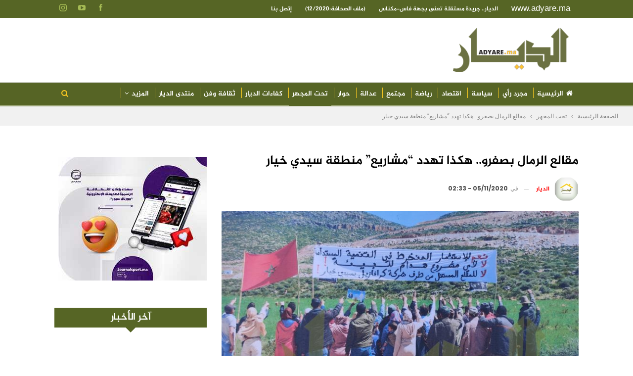

--- FILE ---
content_type: text/html; charset=UTF-8
request_url: https://www.adyare.ma/wp-admin/admin-ajax.php
body_size: -309
content:
{"status":"succeed","html":"<i class=\"bf-icon  bsfi-fire-3\"><\/i> <b class=\"number\">2,299<\/b>"}

--- FILE ---
content_type: text/html; charset=utf-8
request_url: https://www.google.com/recaptcha/api2/aframe
body_size: 268
content:
<!DOCTYPE HTML><html><head><meta http-equiv="content-type" content="text/html; charset=UTF-8"></head><body><script nonce="GC1sNz7kTxxFsK9RihJ5dw">/** Anti-fraud and anti-abuse applications only. See google.com/recaptcha */ try{var clients={'sodar':'https://pagead2.googlesyndication.com/pagead/sodar?'};window.addEventListener("message",function(a){try{if(a.source===window.parent){var b=JSON.parse(a.data);var c=clients[b['id']];if(c){var d=document.createElement('img');d.src=c+b['params']+'&rc='+(localStorage.getItem("rc::a")?sessionStorage.getItem("rc::b"):"");window.document.body.appendChild(d);sessionStorage.setItem("rc::e",parseInt(sessionStorage.getItem("rc::e")||0)+1);localStorage.setItem("rc::h",'1768628105384');}}}catch(b){}});window.parent.postMessage("_grecaptcha_ready", "*");}catch(b){}</script></body></html>